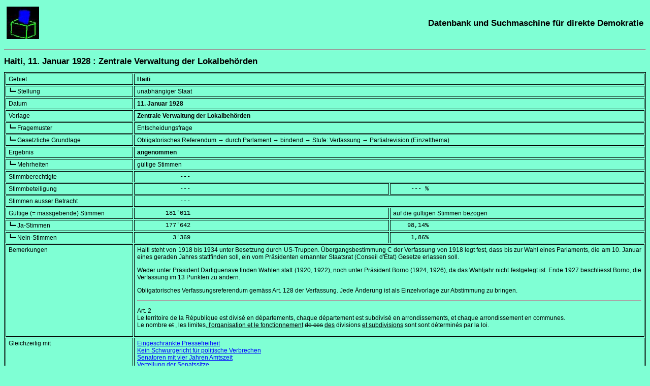

--- FILE ---
content_type: text/html; charset=UTF-8
request_url: https://sudd.ch/event.php?id=ht011928
body_size: 10094
content:
<!DOCTYPE HTML>
<html lang="de">
<head>
<meta charset="UTF-8">
<title>Haiti, 11. Januar 1928 : Zentrale Verwaltung der Lokalbehörden</title>
<meta name="robots" content="all">
<meta name="description"  content="Ergebnis und Einzelheiten zur Abstimmung vom 11. Januar 1928 in Haiti über das Thema Zentrale Verwaltung der Lokalbehörden">
<meta name="keywords" content="referendum, plebiszit, direkte demokratie, volksabstimmung, direktdemokratie, volksentscheid, datenbank, suchmaschine, international, weltweit">
<meta name="rights-standard" content=";cc by-nc-sa">
<meta name="author" content="Beat Müller, beat (kringel) sudd (punkt) ch">
<meta name="generator" content="Eigenbräu 10.2">
<meta name="viewport" content="width=507, initial-scale=1.0, maximum-scale=3.0">
<meta name="DCTERMS.created" content="2026-01-26T23:05:14+01:00">
<link rel="canonical" href="https://sudd.ch/event.php?id=ht011928">
<link rel="alternate" hreflang="de" href="https://sudd.ch/event.php?lang=de&amp;id=ht011928">
<link rel="alternate" hreflang="fr" href="https://sudd.ch/event.php?lang=fr&amp;id=ht011928">
<link rel="alternate" hreflang="it" href="https://sudd.ch/event.php?lang=it&amp;id=ht011928">
<link rel="alternate" hreflang="en" href="https://sudd.ch/event.php?lang=en&amp;id=ht011928">
<link rel="alternate" hreflang="es" href="https://sudd.ch/event.php?lang=es&amp;id=ht011928">
<link rel="alternate" hreflang="x-default" href="https://sudd.ch/event.php?id=ht011928">
<link rel="stylesheet" type="text/css" href="sudd.css">
<link rel="icon" type="image/x-icon" href="favicon.ico">
<link rel="author" type="text/plain" title="Humans TXT project" href="humans.txt">
<script src="source.js"></script>
</head>

<body>
<header>
<div class="table">
  <div class="tr">
    <div class="olinks"><a class="nackt" href="index.php?lang=de" title="Zurück zur Hauptseite"><img src="urne.jpeg" alt="Urne" title="Urne" height="64" width="64"></a></div>
    <div class="orechts"><a class="nackt" href="index.php?lang=de" title="Zurück zur Hauptseite"><span class="schwer">Datenbank und Suchmaschine für direkte Demokratie</span></a></div>
  </div>
</div>
<p><hr><p>
<p>
</header>

<div itemscope itemtype="https://schema.org/ScholarlyArticle">
<main>
<header>
<h1 itemprop="name"><span lang="de">Haiti, 11. Januar 1928 : Zentrale Verwaltung der Lokalbehörden</span></h1>
</header>
<div class="eng">
<table class="rahmen" itemprop="articleBody">
<tr><td class="feld">Gebiet</td>
<td colspan="2" class="block"><strong>Haiti</strong></td></tr>

<tr><td class="feld">┗━ Stellung</td>
<td colspan="2" class="block">unabhängiger Staat</td></tr>

<tr><td class="feld">Datum</td>
<td colspan="2" class="block"><strong><time datetime="1928-01-11">11. Januar 1928</time></strong></td></tr>

<tr><td class="feld">Vorlage</td>
<td colspan="2" class="block"><strong>Zentrale Verwaltung der Lokalbehörden</strong></td></tr>

<tr><td class="feld">┗━ Fragemuster</td>
<td colspan="2" class="block">Entscheidungsfrage</td></tr>

<tr><td class="feld">┗━ Gesetzliche Grundlage</td>
<td colspan="2" class="block">Obligatorisches Referendum &rarr; durch Parlament &rarr; bindend &rarr; Stufe: Verfassung &rarr; Partialrevision (Einzelthema)</td></tr>

<tr><td class="feld">Ergebnis</td>
<td colspan="2" class="block"><strong>angenommen</strong></td></tr>

<tr><td class="feld">┗━ Mehrheiten</td>
<td colspan="2" class="block">gültige Stimmen</td></tr>

<tr><td class="feld">Stimmberechtigte</td>
<td colspan="2" class="block_lz">            ---</td></tr>

<tr><td class="feld">Stimmbeteiligung</td>
<td class="halbblock_lz">            ---</td><td class="halbblock_lz">     --- %</td></tr>

<tr><td class="feld">Stimmen ausser Betracht</td>
<td colspan="2" class="block_lz">            ---</td></tr>

<tr><td class="feld">Gültige (= massgebende) Stimmen</td>
<td class="halbblock_lz"><data value="181011">        181'011</data></td><td class="halbblock">auf die gültigen Stimmen bezogen</td></tr>

<tr><td class="feld">┗━ Ja-Stimmen</td>
<td class="halbblock_lz"><data value="177642">        177'642</data></td><td class="halbblock_lz"><data value="98.14">    98,14</data>%</td></tr>

<tr><td class="feld">┗━ Nein-Stimmen</td>
<td class="halbblock_lz"><data value="3369">          3'369</data></td><td class="halbblock_lz"><data value="1.86">     1,86</data>%</td></tr>

<tr><td class="feld">Bemerkungen</td>
<td colspan="2" class="block">
Haiti steht von 1918 bis 1934 unter Besetzung durch US-Truppen.
Übergangsbestimmung C der Verfassung von 1918 legt fest, dass bis zur
Wahl eines Parlaments, die am 10. Januar eines geraden Jahres stattfinden
soll, ein vom Präsidenten ernannter Staatsrat (<span lang="fr">Conseil
d'État</span>) Gesetze erlassen soll.
<p>
Weder unter Präsident Dartiguenave finden Wahlen statt (1920, 1922), noch
unter Präsident Borno (1924, 1926), da das Wahljahr nicht festgelegt ist.
Ende 1927 beschliesst Borno, die Verfassung im 13 Punkten zu ändern.
<p>
Obligatorisches Verfassungsreferendum gemäss Art.&nbsp;128 der Verfassung.
Jede Änderung ist als Einzelvorlage zur Abstimmung zu bringen.
<p><hr><p>
<span lang="fr">
Art.&nbsp;2<br>
Le territoire de la République est divisé en départements, chaque département
est subdivisé en arrondissements, et chaque arrondissement en communes.<br>
Le nombre <del>et</del> <ins>,</ins> les limites<ins>, l'organisation et le
fonctionnement</ins> <del>de ces</del> <ins>des</ins> divisions <ins>et
subdivisions</ins> sont sont déterminés par la loi.
</span>
</td></tr>

<tr><td class="feld">Gleichzeitig mit</td>
<td colspan="2" class="block">
<nav>
<a itemprop="hasPart" href="event.php?id=ht021928&amp;lang=de" title="Zusätzliche Angaben">Eingeschränkte Pressefreiheit</a><br>
<a itemprop="hasPart" href="event.php?id=ht031928&amp;lang=de" title="Zusätzliche Angaben">Kein Schwurgericht für politische Verbrechen</a><br>
<a itemprop="hasPart" href="event.php?id=ht041928&amp;lang=de" title="Zusätzliche Angaben">Senatoren mit vier Jahren Amtszeit</a><br>
<a itemprop="hasPart" href="event.php?id=ht051928&amp;lang=de" title="Zusätzliche Angaben">Verteilung der Senatssitze</a><br>
<a itemprop="hasPart" href="event.php?id=ht061928&amp;lang=de" title="Zusätzliche Angaben">Präsident mit sechs Jahren Amtszeit</a><br>
<a itemprop="hasPart" href="event.php?id=ht071928&amp;lang=de" title="Zusätzliche Angaben">Verfahren für Ersatzwahlen des Präsidenten</a><br>
<a itemprop="hasPart" href="event.php?id=ht081928&amp;lang=de" title="Zusätzliche Angaben">Einführung von Unterstaatssekretären</a><br>
<a itemprop="hasPart" href="event.php?id=ht091928&amp;lang=de" title="Zusätzliche Angaben">Präsident ernennt alle Richter</a><br>
<a itemprop="hasPart" href="event.php?id=ht101928&amp;lang=de" title="Zusätzliche Angaben">Aufhebung der Steuerhoheit der Gemeinden</a><br>
<a itemprop="hasPart" href="event.php?id=ht111928&amp;lang=de" title="Zusätzliche Angaben">Polizei untersteht der Regierung</a><br>
<a itemprop="hasPart" href="event.php?id=ht121928&amp;lang=de" title="Zusätzliche Angaben">Regierung kann ein Jahr lang alle Richter ersetzen</a><br>
<a itemprop="hasPart" href="event.php?id=ht131928&amp;lang=de" title="Zusätzliche Angaben">Streichung der Organisationform von Gerichten, Lokalverwaltung und Polizei</a>
</nav>
</td></tr>

<tr><td class="feld">Quellen</td>
<td colspan="2" class="block">
<div translate="no" itemprop="citation">
<nav>

Dieter Nohlen, Handbuch der Wahldaten Lateinamerikas und der Karibik, Bd. 1, Opladen 1993, S. 411 (Ergebnis)<br>
<a href="https://www.haiti-reference.com/histoire/constitutions/const_1918.php"><span lang="fr">Constitution de 1918</span></a> (mit Änderungen von 1928)<br>
Kern Delince, <span lang="fr">Les forces politiques en Haïti</span>, Paris 1993, S. 269<br>
Robert I. Rotberg, <span lang="en">Haiti - The Politics of Squalor</span>, Boston 1971, S. 139-140
</nav>
</div>
</td></tr>

<tr><td class="feld">Vollständigkeit</td>
<td colspan="2" class="block">Endergebnis</td></tr>

<tr><td class="feld">Letzte Änderung</td>
<td colspan="2" class="block"><time itemprop="dateModified" datetime="2018-01-24">24.&nbsp;Januar&nbsp;2018</time></td></tr>

</table>
</div>
</main>

<footer>
<p>
<hr>

<div class="table">
<div class="tr">

<!-- 1. Spalte: Bilder -->
<div class="ulinks">
<a href="https://validator.w3.org/check?uri=referer" title="W3C HTML Validator"><img src="valid-html5.png" alt="Valid HTML 5" title="Valid HTML 5" height="32" width="32"></a>
<a href="https://jigsaw.w3.org/css-validator/check/referer" title="W3C CSS Validator"><img src="vcss-blue.gif" alt="Valid CSS" title="Valid CSS" height="31" width="88"></a>
<a href="https://schema.org" title="Schema.org"><img src="schemaorgimg.png" alt="Schema.org" title="Schema.org" height="24" width="110"></a>
<p>
<a href="humans.txt" title="Humans TXT"><img alt="Humans TXT" title="Humans TXT" src="humanstxt.png" height="31" width="88"></a>
<a href="https://creativecommons.org/licenses/by-nc-sa/4.0/deed.de" title="Creative Commons"><img alt="Creative Commons Licence" title="Creative Commons Licence" src="creative-commons-by-nc-sa.png" height="15" width="80"></a>
</div>

<!-- 2. Spalte: Text -->
<div class="ulinks">
<div itemprop="copyrightNotice">
<small>
Alle Rechte einschliesslich der Übersetzung in andere Sprachen vorbehalten<br>
© 1996-2026</small> <address><small>Beat Müller

<script>
<!-- 
assemble("beat", "sudd", "ch");
-->
</script>
<noscript>beat (kringel) sudd (punkt) ch</noscript>
</small></address><small> -- Im Netz seit 25. Januar 2005.
</small>
</div>
<p>

<small itemprop="license">
Dieser Text steht unter der <a rel="license" href="https://creativecommons.org/licenses/by-nc-sa/4.0/deed.de" title="Verwendete Lizenz">Creative Commons (BY-NC-SA)</a> Lizenz, Version 4.0.
</small>
</div>

<!-- 3. Spalte: Urne -->
<div class="urechts">
<a class="nackt" href="index.php?lang=de" title="Zurück zur Hauptseite"><img src="urne.jpeg" alt="Urne" title="Urne" height="64" width="64"></a>
</div>

</div>
</div>
</footer>
</div>
</body>
</html>
